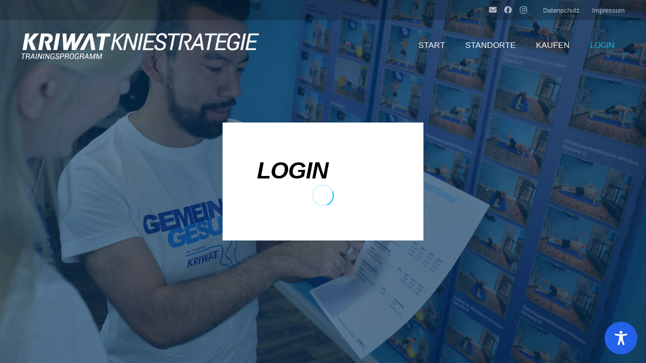

--- FILE ---
content_type: text/css
request_url: http://www.kniestrategie.de/wp-content/themes/Impreza-child/style.css?ver=8.6.1
body_size: 552
content:
/*
Theme Name: Impreza Child
Template: Impreza
Version: 1.0
Author:	UpSolution
Theme URI: http://impreza.us-themes.com/
Author URI: http://us-themes.com/
*/

* {
    font-family: "Source Sans Pro", sans-serif;
}

button,
button[type="submit"]:not(.w-btn),
input[type="submit"],
.w-btn {
    border-radius: 4.8px;
    font-family: "Source Sans Pro", sans-serif !important;
}

#page-content>section>div.l-section-h.i-cf>div>div>div>div>div>div>div:nth-child(1)>a {
    border-color: #333333;
    background-color: #333333;
    margin-top: 1rem;
}

.no-touch .us-btn-style_1:after {
    background: rgba(0, 0, 0, 0.15) !important;
}

@media (min-width: 902px) {
    .l-header.sticky .l-subheader.at_top {
        line-height: 0;
        height: 0;
        overflow: hidden;
    }
}

p {
    line-height: 1.4;
}

footer * {
    margin: 0.25rem 0;
}

footer h3 {
    margin-bottom: 1rem;
}

footer h5 {
    margin-top: 1rem;
    margin-bottom: 0.5rem;
}

#page-footer>section.l-section.wpb_row.height_medium.color_footer-bottom>div>div>div:nth-child(2)>div>div:nth-child(7) {
    margin-top: 3rem;
}